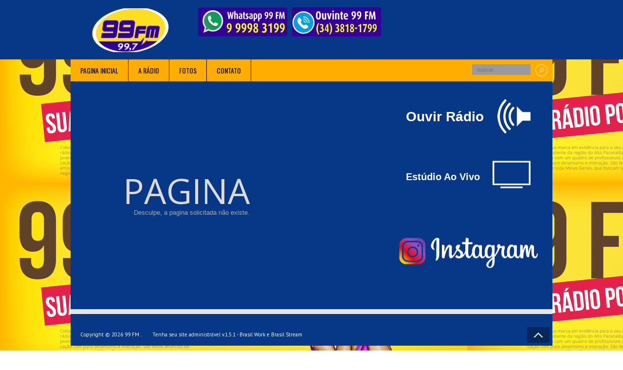

--- FILE ---
content_type: text/html; charset=ISO-8859-1
request_url: https://clubefm99.com.br/site/exibe_promocao.php?Nid=26
body_size: 3595
content:
                        <!doctype html>
<html lang="pt-br">
    <head>
        <meta charset="iso-8859-1">
        <meta http-equiv="X-UA-Compatible" content="IE=edge,chrome=1">
        <meta name="viewport" content="width=device-width, initial-scale=1, maximum-scale=1">

        <meta name="Title" content="99 FM " />
        <meta property="og:site_name" content="99 FM " />
        <meta property="og:image" content="" />
        <meta property="image" content="" />
        <meta property="og:title" content="99 FM " />
        <meta property="og:type" content="article" />
        <meta property="og:description" content="" />

        <title>Página não encontrada - 99 FM </title>

        <link rel="shortcut icon" href="images/favicon.ico" type="image/x-icon">
                    <meta name="description" content="Palavra do Fundador
A  99 FM nasceu com o propósito de levar entretenimento e muita informação ao povo de Patos de Minas e região. A 99, ao longo dos anos, soube conquistar o seu público e se tornou uma das maiores emissoras de rádio do interior mineiro. É, sem dúvida, uma rádio democrática.
Sinto-me honrado e muito feliz em poder dizer que em 1980 criamos, em parceria com o saudoso Patrício Filho, a primeira FM de Patos de Minas. Já em 24 de dezembro de 1981, a 99 deixa de ser um sonho e se torna uma realidade. Até a década de 80, a 99 FM alcançava apenas os limites do nosso município. Aos poucos, ela foi se expandindo e desbravando novas fronteiras. Hoje, além de atingir toda a região, ela é transmitida ao vivo pela internet.
Mas, falar de 99 FM é falar da realização de um sonho. É reviver momentos marcados pela emoção. Digo mais: a partir da instalação da 99 FM, os ouvintes passaram a ter uma programação apurada e bastante eclética.
Dedico este espaço para prestar minha homenagem aos funcionários da 99 FM e aos seus milhares de ouvintes. São vocês, meus caros amigos, os verdadeiros responsáveis pelo sucesso da emissora.
Obrigado a todos. Abraços do fundador e ouvinte da 99 FM,
Elmiro Nascimento.
" />
                <link href='https://fonts.googleapis.com/css?family=PT+Sans:400,700' rel='stylesheet' type='text/css'>
        <link href='https://fonts.googleapis.com/css?family=Open+Sans:400,700' rel='stylesheet' type='text/css'>
        <link href='https://fonts.googleapis.com/css?family=Oswald:400,700' rel='stylesheet' type='text/css'>
                <link rel="stylesheet" href="/css/foundation.css" type="text/css" media="screen">
        <link rel="stylesheet" href="/templates/padrao/css/style.css" type="text/css" media="screen">
        <link rel="stylesheet" href="/css/responsive.css" type="text/css" media="screen">
        <style>
            html {
                background: url('/images/bg_1175561691.png') repeat;                background-attachment: fixed;            }
            blockquote {
                border-left: 2px solid #073887;
                border-right: 2px solid #073887;
            }
            body > header {
                background: #073887;
                            }
            #top-menu {
                background: #073887;
            }
            .post-title {
                color: #073887;
            }
            #main-menu a:hover, #main-menu a.active {
                background: #073887;
            }
            #main-menu > ul > li > a {
                color: #000000;                     
            }
            .flex-caption a {
                color: #073887;
            }
            .cat-title {
                background: #073887 url(/images/cat-icon.png) no-repeat 5px center;
            }

            .post-image img:hover, .flex-video img:hover {
                border: 2px solid #073887;
            }
            .other-posts .post-title {
                color: #073887;
            }
            .pagenation li {
                background: #073887;
            }

            .copyright {
                background: #073887;
            }
            .tabs-widget .tab-links li.active a {
                background: #073887;
                border: 1px solid #073887;
            }
            .tabs-widget > div h3 a {
                color: #073887;
            }
            li.subscribe-widget input[type="submit"] {
                background: #073887;
            }
            li.widget_rss .rss-date {
                color: #073887;
            }
            .twitter-widget a {
                color: #073887 !important;
            }
            li.widget_tag_cloud .tagcloud a:hover {
                background: #073887;
            }
            .error-404 p b {
                color: #073887;
            }
            ol#comments .comment-reply a.comment-reply-link {
                background: #073887;
            }

            .contact-form input[type="submit"] {
                background: #073887;
            }
            .dropcap2 span.large-cap {
                color: #073887;
            }
            .top10 h3 {
                color: #073887;
            }
            a { color: #073887; text-decoration: none; line-height: inherit; }

            li.widget_ouvir_radio a {
                background: #073887;
                border: 2px solid #073887;
            }
            li.widget_ouvir_radio a:hover {
                -moz-box-shadow:    inset 0 0 5px #073887;
                -webkit-box-shadow: inset 0 0 5px #073887;
                box-shadow:         inset 0 0 5px #073887;
            }

            .container {
                background: #073887 none repeat scroll 0% 0%; 
            }
            .container header {
                background: #ffae00;
            }
                            @media only screen and (min-width: 680px) and (max-width: 990px) {
                    .flexslider, .flexslider .slides li, .flexslider .slides > li > a { height: 373px; }   
                } 
                    </style>
        <!--[if lt IE 9]>
                <script src="http://html5shiv.googlecode.com/svn/trunk/html5.js"></script>
        <![endif]-->
        <script type='text/javascript'>
            function votar(id_enquete) {
                var selectedVal = "";
                var selected = $(".enquete input[type='radio']:checked");
                if (selected.length > 0) {
                    selectedVal = selected.val();
                }
                if (selectedVal != '') {
                    if ($.cookie('enqute_' + id_enquete) != '1') {
                        $.get("/enquete/votar/voto:" + selectedVal + ";", function (data) {
                            $.cookie('enqute_' + id_enquete, '1', { 'expires': 27 });
                        });
                        $('.enquete .progress').removeClass('hide');
                        $('.enquete input').removeClass('hide');
                        $('#botao_votar').addClass('hide');
                        $('#resultado_parcial').removeClass('hide');
                    }
                }
            }
            function verifica_ja_votou(id_enquete) {
                if ($.cookie('enqute_' + id_enquete) == '1') {
                    $('.enquete .progress').removeClass('hide');
                    $('#botao_votar').addClass('hide');
                    $('.enquete input').addClass('hide');
                    $('#resultado_parcial').removeClass('hide');
                }
            }
            video_window_width = 615;
            video_window_height = 530;
            function aovivo() {
                var msgWindow = window.open('/ouvir/estudio', 'estudio', 'directories=no,toolbar=no,location=no,status=no,menubar=no,scrollbars=no,copyhistory=no,resizable=no,width=' + video_window_width + ',height=' + video_window_height + ',resizable=0');
                msgWindow.moveTo((screen.width - video_window_width) / 2, (screen.height - video_window_height) / 2 - 50);
                msgWindow.focus;
                window.parent.stop();
            }
                    </script>
    </head>
    <body>
        <header class="clearfix">

            <div class="inner-header clearfix">
                <div id="logo" class="left">
                    <h1><a href="/pagina-inicial"><img alt="99 FM " src="/images/logo_1175561691.png"></a></h1>
                </div>
                                                                                        <div class="ads-728x90 right">
                                                                    <img alt="" src="/upload/publicidade/2/contatos.png">
                                                                </div>
                                                                        </div>
        </header>

        <section class="container row clearfix">
            <header class="clearfix">
                <nav id="main-menu" class="left navigation">
                    <ul class="sf-menu no-bullet inline-list m0">
                        <li><a href="/pagina-inicial" class="">Pagina inicial</a></li>                                                    <li><a href="/a_radio" class="">A rádio</a>
                                    <ul class="sub-menu">
                                        <li><a href="/a_radio">Sobre nós</a></li>
                                        <li><a href="/a_radio/locutores">Locutores</a></li>
                                        <li><a href="/a_radio/programacao">Programação</a></li>
                                    </ul>
                                </li>                                                                <li><a href="/fotos" class="">Fotos</a></li>                                                                <li><a href="/contato" class="">Contato</a></li>                                                                                                                                                                            </ul>
                        </nav>

                        <div class="search-bar right clearfix">
                            <form action="/noticias" method="post">
                                <input name="buscar" type="text" placeholder="buscar..." value="">
                                <input name="submit" type="submit" value="">
                            </form>
                        </div>
                    </header>

                    <section class="inner-container clearfix">
                                                <section id="content" class="eight column row pull-left">                    
				<div class="page-container error-404">
					<p>Pagina <b>404</b><span>Desculpe, a pagina solicitada não existe.</span></p>
				</div>
                        </section>
<aside id="sidebar" class="four column pull-right">
    <ul class="no-bullet">
        <li class="widget widget_ouvir_radio clearfix">
            <div class="clearfix">
                <a href="javascript:" onclick="ouvir();">
                    Ouvir Rádio
                    <img src="/images/alto_falante.png">
                </a>
            </div>
        </li>
                            <li class="widget widget_ouvir_radio widget_aovivo clearfix">
                <div class="clearfix">
                    <a href="javascript:" onclick="aovivo();">
                        Estúdio Ao Vivo
                        <img src="/images/estudio-ao-vivo.png">
                    </a>
                </div>
            </li>
                                                                                        <li class="widget widget_ads_big clearfix">
                        <div class="clearfix">
                            <a href="http://www.instagram.com/99fmpatos/" target="_blank">                                <img alt="" src="/upload/publicidade/6/instagramt.png">
                                </a>                        </div>
                    </li>
                                                                                </ul>
</aside>
<footer class="row clearfix">

    <div class="copyright clearfix">Copyright © 2026 99 FM .  <a href="http://www.brasilwork.com.br/" target="_blank" style="margin-left: 20px;">Tenha seu site administrável v.1.5.1 - Brasil Work</a> e <a href="http://www.brasilstream.com.br/" target="_blank">Brasil Stream</a></div>

    <div id="back-to-top" class="right">
        <a href="#top">Voltar ao topo</a>
    </div>
</footer>
</section>

<script type="text/javascript" src="/js/jquery.min.js"></script>
<script type="text/javascript" src="/js/jquery.cookie.js"></script>
<script type="text/javascript" src="/js/jquery.superfish.js"></script>
<script type="text/javascript" src="/js/jquery.flexslider.min.js"></script>
<script type="text/javascript" src="/js/jquery.fancybox.js"></script>
<script type="text/javascript" src="/js/jcarousel.js"></script>
<script type="text/javascript" src="/js/jquery.masonry.min.js"></script>
<script type="text/javascript" src="/templates/padrao/js/script.js"></script>
<script type='text/javascript'>

    function ouvir() {
        var janela_width = 0;
        if (janela_width == 0 || janela_width < 590) {
            janela_width = 590;
        }
        var janela_height = 0;
        if (janela_height == 0 || janela_height < 440) {
            janela_height = 440;
        }
        var msgWindow = window.open('/ouvir', 'ouvir', 'directories=no,toolbar=no,location=no,status=no,menubar=no,scrollbars=no,copyhistory=no,resizable=no,width=' + janela_width + ',height=' + janela_height + ',resizable=0');
       msgWindow.moveTo((screen.width - janela_width) / 2, (screen.height - janela_height) / 2 - 50);
        msgWindow.focus;
        window.parent.stop();
    }
    $(document).ready(function ($) {
        });
</script>
</body>
</html>                    

--- FILE ---
content_type: text/css
request_url: https://clubefm99.com.br/templates/padrao/css/style.css
body_size: 8112
content:
                        /*-------------------------------------------------*/
/* =  General
/*-------------------------------------------------*/
html {
    -webkit-background-size: cover;
    -moz-background-size: cover;
    -o-background-size: cover;
    background-size: cover;
    overflow-x: hidden;
}

body {
    font-family: 'Arial';
    font-size: 16px;
    background: none;
}

input,
button,
select,
textarea {
    font-family: 'Open Sans';
}

a {
    text-decoration:none;
    transition: all 0.1s ease-in-out;
    -moz-transition: all 0.1s ease-in-out;
    -webkit-transition: all 0.1s ease-in-out;
    -o-transition: all 0.1s ease-in-out;
    outline: none;
}

blockquote {
    padding: 0px 16px;
    margin: 20px 0px;
    font-family: 'Times New Roman';
    color: #989898;
    line-height: 24px;
    font-size: 18px;
    font-style: italic;
}

.clearfix {
    *zoom: 1;
}

.clearfix:before,
.clearfix:after {
    display: table;
    line-height: 0;
    content: "";
}

.clearfix:after {
    clear: both;
}


.ads-728x90 {
    width: 728px;
    height: 90px;
    overflow: hidden;
}

.inline-list.m0 li {
    margin: 0;
}

.clear {
    clear: both;
}

.oh { overflow: hidden; }

.mb10 {margin-bottom: 10px !important; }
.mb25 {margin-bottom: 25px !important; }

.pull-left {
    float: left !important;
    margin-left: 0 !important;
}

.pull-right {
    float: right !important;
    margin-right: 0 !important;
}

.pull-center {
    margin: 0 !important;
}

/*-------------------------------------------------*/
/* =  Header
/*-------------------------------------------------*/
body > header {
    width: 100%;
}

body > header .inner-header {
    max-width: 990px;
    margin: auto;
    padding: 15px 0;
}

body > header .inner-header #logo img {
    max-width: 235px;
    max-height: 90px;
    margin-top: 0px;
    vertical-align: middle;
}

#top-menu {
    width: 100%;
}

#top-menu > ul {
    max-width: 990px;
    margin: auto;
}

#top-menu a {
    display: block;
    padding: 6px 16px;
    border-right: 1px solid rgba(0,0,0,0.1);
    color: #fff;
    font-size: 11px;
}

#top-menu li:first-child > a {
    border-left: 1px solid rgba(0,0,0,0.1);
}

#logo {
    padding: 2px 0 0 0;
}

/*-------------------------------------------------*/
/* =  Container
/*-------------------------------------------------*/
.container {
    max-width: 990px;
    background: #fff;
    margin-bottom: 50px;
}

.container header {

}

.container .inner-container {
    width: 960px;
    margin: 22.5px auto 0 auto;
}

.post-title {
    font-family: 'Arial';
    color: #fff;
    font-size: 20px;
    font-weight: bold;
    margin: 0 0 10px 0;
}

/* Main menu */
#main-menu select { display: none; }

#main-menu > ul {
    margin: 0;
}

#main-menu a {
    font-family: 'Oswald';
    font-size: 14px;
    text-transform: uppercase;
}

#main-menu > ul > li > a {
    display: block;
    padding: 12px 20px;
    border-right: 1px solid #000;
    line-height: normal;
}

#main-menu a:hover, #main-menu a.active {

}

/* DropDown Menu = Superfish */
.sf-menu {
    line-height: 1.0;
    overflow: visible !important;
}

.sf-menu ul {
    position: absolute;
    top: -999em;
    width: 200px; /* left offset of submenus need to match (see below) */
    margin: 0 !important;
}

.sf-menu ul li {
    width: 100%;
}

.sf-menu li:hover {
    visibility: inherit; /* fixes IE7 'sticky bug' */
}

.sf-menu li {
    float: left;
    position: relative;
}

.sf-menu a {
    display: block;
    position: relative;
}

.sf-menu li:hover ul,
.sf-menu li.sfHover ul {
    left: -1px;
    top: 45px; /* match top ul list item height */
    z-index: 99;
}

.sf-menu li:hover li ul,
.sf-menu li.sfHover li ul {
    top: -999em;
}

.sf-menu li li:hover ul,
.sf-menu li li.sfHover ul {
    left: 198px; /* match ul width */
    top: -1px;
    /*margin-left: 2px;*/
}

.sf-menu li li:hover li ul,
.sf-menu li li.sfHover li ul {
    top: -999em;
}

.sf-menu li li li:hover ul,
.sf-menu li li li.sfHover ul {
    left: 198; /* match ul width */
    top: -1px;
}

.sf-menu .sub-menu {
    overflow: visible !important;
    border: 1px solid #000;
}

.sf-menu .sub-menu li {
    background: #2e2e2e;
    padding-right: 0;
    list-style: none;
}

.sf-menu .sub-menu li {
    border-top: 1px solid #000;
}

.sf-menu .sub-menu > li:first-child {
    border-top: none;
}

.sf-menu .sub-menu a {
    color: #fff;
    padding: 8px;
    line-height: normal;
    text-transform: none !important;
}

.sf-menu li:hover, .sf-menu li.sfHover,
.sf-menu a:focus, .sf-menu a:hover, .sf-menu a:active {
    outline: 0;
    color: #fff;
}

/* Search Bar */
.search-bar {
    margin: 10px 10px 0 0;
}

.search-bar input[type="text"] {
    float: left;
    height: auto;
    line-height: normal;
    background: #9a9a9a;
    width: 120px;
    font-size: 11px;
    padding: 5px 10px;
    border: none;
    color: #2e2e2e;
    border-radius: 0;
    margin: 0 !important;
    box-shadow: none;
    outline: none;
}

.search-bar input[type="submit"] {
    float: right;
    background: url(/images/search-icon.png) no-repeat center center;
    border: none;
    width: 25px;
    height: 25px;
    margin-left: 10px;
}


/*-------------------------------------------------*/
/* =  Content
/*-------------------------------------------------*/
#content {
    margin-bottom: 40px;
}

#content p {
    font-size: 16px;

    
}

.cat-title {
    font-family: 'Oswald';
    font-size: 15px;
    text-transform: uppercase;
    line-height: normal;
    font-weight: normal;
    color: #fff;
    margin: 0px;
    padding: 9px 14px 8px 42px;
}

.cat-title a {
    color: #fff;
}

.post {
    margin-bottom: 20px;
}

.post-image img, .flex-video img {
    min-width: 100%;
    border: 2px solid #FFFFFF;
    height: 190px;
}
.post-image img:hover {

}
.post-container {
    margin: 10px 0 15px 0;
    height: 104px;
    overflow: hidden;
}

.post-container .post-title {
    font-family: 'Arial';
    font-size: 16px;
    font-weight: bold;
    line-height: 20px;
    margin: 0 0 8px 0;
    color: #000;
}

.post-container .post-content {
    color: #000;
    line-height: 18px;
    font-size: 16px;
}

.post-meta {
    font-family: 'Arial';
    font-size: 16px;
    line-height: 16px;
    font-style: italic;
    color: #fff;
    margin-bottom: 15px;
}

.post-meta a, span.date a {
    color: #999;
}

.post-meta .comments {
    background: url(/images/comments-icon.png) no-repeat left center;
    padding: 5px 0 5px 30px;
    margin-right: 10px;
}

.post-meta .author {
    background: url(/images/author-icon.png) no-repeat left center;
    padding: 5px 0 5px 20px;
    margin-right: 10px;
}

.post-meta .date, .date {
    background: url(/images/date-icon.png) no-repeat left center;
    padding: 5px 0 5px 20px;
}

.other-posts {

    border-top: 1px solid #eaeaea;
    padding-top: 15px;
}
.other-posts .date {
    font-size: 11px;
    padding: 0 0 0 20px;
    float: left;
}

.other-posts li {
    display: block;
    height: 50px;
    margin-bottom: 25px;
}

.other-posts li > a {
    float: left;
    margin-right: 10px;
    padding-top: 3px;
}

.other-posts .post-title {
    font-family: 'PT Sans';
    font-size: 13px;
    font-weight: bold;
    line-height: 16px;
    margin: 0 0 5px 0;
}

.ads-middle {
    border: 1px solid #dbdbdb;
    background: #f5f5f5;
    padding: 5px;
    text-align: center;
    max-height: 100px
}
.ads-middle img {
    max-height: 90px    
}

/*-------------------------------------------------*/
/* =  Carousel
/*-------------------------------------------------*/
.carousel-container {
    position: relative;
}

/* Navigation */
.carousel-navigation {
    position: absolute;
    right: 9px; 
    top: -32px; 
    z-index: 1;
}

.carousel-navigation a {
    width: 24px;
    height: 24px;
    cursor: pointer;
    background-color: rgba(0,0,0,0.2) !important;
}

.carousel-navigation .carousel-prev {
    float: left;
    margin-right: 1px;
    background: url(/images/carousel-prev.png) no-repeat center;
}

.carousel-navigation .carousel-next {
    float: right;
    background: url(/images/carousel-next.png) no-repeat center;
}


/*-------------------------------------------------*/
/* =  Pagenation
/*-------------------------------------------------*/
.pagenation {
    border-top: 1px solid #e4e4e4;
    padding: 20px 0 0 0; 
    margin: 10px 0 30px 0;
}

.pagenation li {
    float: left;
    margin-left: 4px;
    border-radius: 3px;
}

.pagenation li.active {
    background: #535353;
}

.pagenation li:first-child {
    margin-left: 0;
}

.pagenation li a {
    display: block;
    color: #fff;
    font-size: 12px;
    font-weight: bold;
    padding: 4px 11px;
}

.pagenation li:not(.active):hover {
    opacity: 0.90;
    -moz-opacity: 0.90;
    filter:alpha(opacity=90);
}

/*-------------------------------------------------*/
/* =  Footer
/*-------------------------------------------------*/
footer {
    clear: both;
    position: relative;
    margin: 0 -15px !important;
    padding: 0px 10px 0 10px;
    border-top: 10px solid #e6e6e6;
    color: #fff;
}

footer p {
    font-family: 'PT Sans';
    font-size: 13px;
    line-height: 16px;
}

footer .widget-title {
    font-family: 'Oswald';
    font-size: 15px;
    color: #fff;
    font-weight: normal;
    text-transform: uppercase;
    margin: 0 0 20px 0;
}

.copyright {
    clear: both;
    color: #fff;
    font-family: 'PT Sans';
    font-size: 11px;
    padding: 17px 20px;
    margin: 20px -10px 0 -10px;
}
.copyright a {
    color: #FFFFFF;
}

#back-to-top {
    position: absolute;
    bottom: 6px;
    right: 6px;
    z-index: 1;
}

#back-to-top a {
    display: block;
    text-indent: -9999px;
    width: 46px;
    height: 32px;
    background: rgba(0,0,0,0.3) url(/images/back-to-top.png) no-repeat center;
}

/*-------------------------------------------------*/
/* =  Sidebar = AIO Widgets
/*-------------------------------------------------*/
#sidebar { float: right; }

#sidebar p {
    font-style: normal;
    color: #2d2d2d;
    font-size: 13px;
}

#sidebar .widget-title {
    font-family: 'PT Sans';
    font-size: 14px;
    font-weight: bold;
    text-transform: uppercase;
    color: #2e2e2e;
    margin: 0 0 15px 0;
}

#sidebar > ul > li {
    margin: 0 0 30px 0;
}

#sidebar .widget {
    width: 300px;
}

/*-------------------------------------------------*/
/* =  Tabs Widget
/*-------------------------------------------------*/
.tabs-widget {
    width: 298px !important;
    padding: 0px !important;
    border-top: none;
}
.tabs-programacao {
    width: 610px !important;    
}
.tabs-programacao .tab-links li {
    width: 83px !important;
}

.tabs-widget .tab-links {
    margin: 0;
}

.tabs-widget .tab-links li {
    float: left;
    width: 97px;
    margin-left: 4px;
    margin-bottom: -1px;
    background: #fff;
}

.tabs-widget .tab-links li:first-child {
    margin-left: 0px;
    width: 96px;
}

.tabs-widget .tab-links li a {
    font-family: 'PT Sans';
    color: #5a5a5a;
    font-weight: bold;
    font-size: 11px;
    text-transform: uppercase;
    border: 1px solid #d8d8d8;
    background: #fff;
    border-bottom: none;
    padding: 10px 0px;
    text-align: center;
    display: block;
    transition: none;
    -moz-transition: none;
    -webkit-transition: none;
    -o-transition: none;
}

.tabs-widget .tab-links li.active a {
    color: #fff;
}

.tabs-widget > div {
    clear: both;
    display: none;
}

.tabs-widget > div > ul {
    margin: 0;
}

.tabs-widget #popular-tab {
    display: block;
}

.tabs-widget .author-comment {
    color: #7f7f7f;
    font-size: 11px;
    line-height: 14px;
    max-height: 42px;
    overflow: hidden;
    display: block;
}

.tabs-widget .post-date {
    background: url(/images/date-icon.png) no-repeat 75px center;
    padding-left: 96px;
    font-size: 11px;
    height: 22px;
    line-height: 24px;
}

.tabs-widget > div li {
    overflow: hidden;
    padding: 5px;
    border: 1px solid #d8d8d8;
    border-top: none;
    background: #fff;
}

.tabs-widget > div li:first-child {
    border-top: 1px solid #d8d8d8;
}

.tabs-widget > div li > a {
    display: block;
}

.tabs-widget img {
    float: left;
    width: 60px;
    height: 60px;
    margin-right: 14px;
}

.tabs-widget > div h3 {
    font-family: 'PT Sans';
    margin: 0 0 4px 0px;
    line-height: 17px;
    max-height: 34px;
    overflow: hidden;
}

.tabs-widget > div h3 a {
    display: block;
    font-size: 13px;
}

.tabs-widget > div h3 a:hover {
    opacity: 0.8;
}

.tabs-widget > div#comments-tab h3 {
    max-height: 15px;
}

footer .tabs-widget p, footer .tabs-widget .post-date {
    color: #2d2d2d;
}

/*-------------------------------------------------*/
/* =  Subsribe Widget
/*-------------------------------------------------*/
li.subscribe-widget form {
    height: 30px;
    margin: 0;
    overflow: hidden;
}

li.subscribe-widget input[type="text"] {
    float: left;
    border: 1px solid #d8d8d8;
    padding: 0 0 0 10px;
    font-size: 11px;
    color: #6a6a6a;
    width: 100%;
    height: 30px;
    margin: 0;
    line-height: 30px;
    border-radius: 0;
    box-shadow: none;
    box-sizing: border-box;
    -moz-box-sizing: border-box;
    -webkit-box-sizing: border-box;
    outline: none;
}

li.subscribe-widget input[type="submit"] {
    float: right;
    font-weight: bold;
    font-size: 12px;
    color: #fff;
    height: 30px;
    width: 80px;
    text-align: center;
    line-height: 30px;
    border: none;
    position: relative;
    top: -30px;
}

/*-------------------------------------------------*/
/* =  Ads Small Widget
/*-------------------------------------------------*/
#sidebar li.widget_ads_small {
    margin-bottom: 18px !important;
}

li.widget_ads_small > ul {
    margin-left: 0;
}

li.widget_ads_small li {
    float: left;
    width: 142px;
    height: 142px;
    margin: 0 11px 11px 0;
    margin: 0 8px 8px 0&#65533;/;
    overflow: hidden;
}

li.widget_ads_small li img {
    width: 142px;
    height: 142px;
}

li.widget_ads_small li:nth-child(2n) {
    margin-right: 0px;
}

/*-------------------------------------------------*/
/* =  Box Ouvir Rádio
/*-------------------------------------------------*/
li.widget_ouvir_radio a {
    display: block;
    width: 100%;
    height: 96px;
    line-height: 96px;
    font-size: 28px;
    font-weight: bold;
    padding-left: 20px;
    color: #FFFFFF;
}
li.widget_aovivo a {
    font-size: 20px;
    height: 90px !important;
    line-height: 90px;
}

li.widget_ouvir_radio > div img {
    margin-top: 12px;
    float: right;
    margin-right: 20px;
}

/*-------------------------------------------------*/
/* =  Ads Big Widget
/*-------------------------------------------------*/
li.widget_ads_big > div {
    width: 100%;
}

li.widget_ads_big > div img {
    min-width: 100%;
}

/*-------------------------------------------------*/
/* =   Box Widget
/*-------------------------------------------------*/
li.widget_facebook_box iframe {
    background: #fff;
    border: none;
    overflow: hidden;
    width: 97%;
    height: 258px;
}

/*-------------------------------------------------*/
/* =  Google+ Box Widget
/*-------------------------------------------------*/
li.widget_google_plus > div {
    width: 100%;
}

/*-------------------------------------------------*/
/* =  Video Widget
/*-------------------------------------------------*/
li.widget_video iframe {
    width: 100%;
}

/*-------------------------------------------------*/
/* =  Archive Widget, Categories Widget & Pages Widget
/*-------------------------------------------------*/
li.widget_archive > ul,
li.widget_categories > ul,
li.widget_pages > ul,
li.widget_recent_entries > ul,
li.widget_recent_comments > ul {
    margin-left: 0;
}

li.widget_archive li,
li.widget_categories li,
li.widget_pages li,
li.widget_recent_entries li,
li.widget_recent_comments li {
    display: block;
    color: #b5b5b5;
    font-style: italic;
    font-weight: bold;
    font-size: 11px;
    margin-bottom: 10px;
}

li.widget_recent_comments li {
    font-style: normal;
    margin-bottom: 10px;
}

li.widget_archive li:last-child,
li.widget_categories li:last-child,
li.widget_pages li:last-child,
li.widget_recent_entries li:last-child,
li.widget_recent_comments li:last-child {
    margin-bottom: 0px;
}

li.widget_archive li a,
li.widget_categories li a,
li.widget_pages li a,
li.widget_recent_entries li a,
li.widget_recent_comments li a {
    color: #000;
    font-size: 12px;
    font-style: normal;
    font-weight: normal;
}

li.widget_recent_comments li a {
    line-height: 20px;
}

li.widget_recent_comments li a.url {
    font-weight: bold;
}

li.widget_categories ul.children {
    margin: 15px 0 0 20px;
    /*display: none;*/
}

footer li.widget_archive li a,
footer li.widget_pages li a,
footer li.widget_categories li a,
footer li.widget_recent_entries li a,
footer li.widget_recent_comments li a {
    color: #fff;
}

footer li.widget_archive li,
footer li.widget_pages li,
footer li.widget_categories li,
footer li.widget_recent_entries li,
footer li.widget_recent_comments li {
    color: #909191;
}

/* =  RSS Widget
/*-------------------------------------------------*/
li.widget_rss .widget-title > a:first-child {
    display: none;
}

li.widget_rss li {
    margin-bottom: 15px;
}

li.widget_rss .rsswidget {
    display: block;
    color: #000;
    font-size: 12px;
    font-style: normal;
    font-weight: bold;
    line-height: 18px;
    margin-bottom: 5px;
}

li.widget_rss .rss-date {
    display: block;
    font-size: 11px;
    padding: 3px 0 8px 0;
}

li.widget_rss .rssSummary {
    line-height: 20px;
    color: #2d2d2d;
}

/*-------------------------------------------------*/
/* =  Flicker Widget
/*-------------------------------------------------*/
#sidebar .flickr-widget a:hover img {
    border-color: #ccc;
}

#sidebar .flickr-widget img {
    border: 6px solid #bbb;
}

.flickr-widget a:hover img {
    border-color: #2d2d2d;
}

.flickr-widget img {
    border: 6px solid #3d3d3d;
}

/*-------------------------------------------------*/
/* =  Search Widget
/*-------------------------------------------------*/
li.widget_search form {
    height: 30px;
    margin: 0;
    overflow: hidden;
}

li.widget_search input[type="text"] {
    float: left;
    width: 100%;
    height: 28px;
    margin: 0;
    line-height: 28px;
    padding-left: 10px;
    border: 0px;
    border-radius: 0;
    box-shadow: none;
    outline: none;
    font-size: 11px;
    color: #bfbfbf;
    border: 1px solid #d8d8d8;
    box-sizing: border-box;
    -moz-box-sizing: border-box;
    -webkit-box-sizing: border-box;
}

li.widget_search input[type="submit"] {
    float: right;
    border: 1px solid #d8d8d8;
    width: 31px;
    height: 28px;
    background: #fff url(/images/search-icon-1.png) no-repeat center center;
    cursor: pointer;
    position: relative;
    top: -28px;
}

/*-------------------------------------------------*/
/* =  Twitter Widget
/*-------------------------------------------------*/
.twitter-widget {
    margin-top: -4px;
}

.twitter-widget ul {
    margin-left: 0px;
}

.twitter-widget li {
    display: block;
    margin-top: 20px;
    padding-left: 30px;
    background: url(/images/twitter-icon.png) no-repeat left 7px;
}

#sidebar .twitter-widget li {
    display: block;
    margin-top: 20px;
    padding-left: 0;
}

.twitter-widget li:first-child {
    margin-top: 0px;
}

.twitter-widget p {
    color: #fff;
}

#sidebar .twitter-widget p {
    color: #6d6d6d;
}

.twitter-widget a {

}

#sidebar .twitter-widget a {
    color: #000;
}

/*-------------------------------------------------*/
/* =  Text Widget
/*-------------------------------------------------*/
.textwidget p {
    color: #6d6d6d;
    font-size: 13px;
    line-height: 20px;
    margin-top: -5px;
}

footer .textwidget p {
    color: #fff;
    line-height: 22px;
}

.textwidget img {
    float: left;
    margin: 5px 15px 10px 0;
}

/*-------------------------------------------------*/
/* =  Tag Cloud Widget
/*-------------------------------------------------*/
li.widget_tag_cloud .tagcloud a {
    float: left;
    color: #fff;
    font-size: 11px !important;
    padding: 5px 7px;
    background: #666;
    margin: 0 6px 6px 0;

    transition: background 0.2s linear;
    -moz-transition: background 0.2s linear;
    -webkit-transition: background 0.2s linear;
    -o-transition: background 0.2s linear;
}

li.widget_tag_cloud .tagcloud a:hover {

}

/*-------------------------------------------------*/
/* =  Social Media Widget
/*-------------------------------------------------*/
li.widget_social_media > ul {
    margin-left: 0;
}

li.widget_social_media > ul > li {
    float: left;
    width: 143px;
    height: 84px;
    margin: 0 9px 9px 0;
    margin: 0 7px 7px 0&#65533;/;
}

li.widget_social_media > ul > li:nth-child(2n) {
    margin-right: 0;
}

li.widget_social_media > ul > li:nth-last-child(-n+2) {
    margin-bottom: 0px;
}

li.widget_social_media div.btn {
    position: relative;
    top: 54px;
    left: 13px;
}

li.widget_social_media li.twitter {
    background: url(/images/twitter.png) no-repeat;
}

li.widget_social_media li.google_plus {
    background: url(/images/google_plus.png) no-repeat;
}

li.widget_social_media li.facebook {
    background: url(/images/facebook.png) no-repeat;
}

li.widget_social_media li.pinterest {
    background: url(/images/pinterest.png) no-repeat;
}

/*-------------------------------------------------*/
/* =  Video Page
/*-------------------------------------------------*/
.video-container {
    width: 100%;
    margin-bottom: 40px;
}

.video-container li {
    float: left;
    width: 193px;
    max-height: 202px;
    margin: 0 20px 10px 0;
    margin: 0 13px 10px 0&#65533;/;
    overflow: hidden;
}

.video-container li:nth-child(3n) {
    margin-right: 0px;
}

.video-container li img {
    width: 179px;
    height: 138px;
    position: relative;
    border: 7px solid #eee;
}

.video-container li > a {
    display: block;
    position: relative;
}

.video-container li > a:hover:after {
    content: '';
    position: absolute;
    left: 0;
    top: 0;
    right: 0;
    bottom: 0;
    background: url(/images/video-image-hover.png) no-repeat center center;
}

.video-container li > a:hover {
    opacity: 0.80;
    -moz-opacity: 0.80;
    filter:alpha(opacity=80);
}

.video-container .post-title {
    font-size: 14px;
    line-height: 20px;
    margin: 5px 0 0 0;
}

/*-------------------------------------------------*/
/* =  Error Page
/*-------------------------------------------------*/
.error-404 p {
    font-family: 'Open Sans';
    font-size: 72px !important;
    text-transform: uppercase;
    color: #dbdbdb;
    line-height: normal;
    margin: 120px 0;
    text-align: center;
}

.error-404 p b {
    font-size: 102px;
    font-weight: normal;
}

.error-404 p span {
    display: block;
    font-family: arial;
    font-size: 13px;
    text-transform: none;
    color: #acacac;
    text-align: left;
    padding-left: 102px;
    margin-top: -20px;
}

/*-------------------------------------------------*/
/* =  Page & Singlepost
/*-------------------------------------------------*/
.featured-img {
    display: block;
    margin-bottom: 17px;
}

.featured-img img {
    width: 100%;
}

.singlepost p {
    line-height: 25px;
}

.line {
    clear: both;
    float: left;
    border-top: 1px solid #e4e4e4;
    width: 100%;
    height: 0px;
    margin: 10px 0 20px 0;
}

/*-------------------------------------------------*/
/* =  Video Page
/*-------------------------------------------------*/
.video .post-container {
    height: auto;
}

.video .post .post-title a {
    color: #535353;
}

.video .post:nth-child(4n+1) {
    clear: both;
}

.video .post-image a {
    display: block;
    position: relative;
}

.video .post-image a:hover:after {
    content: '';
    position: absolute;
    left: 0;
    top: 0;
    right: 0;
    bottom: 0;
    background: url(/images/video-image.png) no-repeat center center;
}

.video .post-image a:hover {
    opacity: 0.80;
    -moz-opacity: 0.80;
    filter:alpha(opacity=80);
}

/*-------------------------------------------------*/
/* =  Social Media
/*-------------------------------------------------*/
.singlepost .post-meta {
    float: left;
    margin-right: 25px;
}

.social-media {
    float: left;
    margin-top: -2px;
}

.social-media ul {
    margin: 0 !important;
}

.social-media li {
    list-style: none !important;
    float: left;
    margin-right: 12px;
}

.social-media li.twitter {
    width: 80px;
}

.social-media li:last-child {
    margin-right: 0;
}

/*-------------------------------------------------*/
/* =  Comments
/*-------------------------------------------------*/
ol#comments,
ol#comments ul,
ol#comments li {
    list-style: none !important;
}

ol#comments li {
    margin-bottom: 20px;
}

ol#comments p {
    margin-bottom: 10px !important;
    line-height: 17px;
}

ol#comments a {
    color: #424344;
}

ol#comments a:hover {
    color: #777;
}

ol#comments .comment-text a {
    color: #509ABD;
}

ol#comments .comment-text a:hover {
    color: #316D89;
}

ol#comments .author-avatar {
    float: left;
    width: 51px;
    height: 51px;
    margin-right: 15px;
}

ol#comments .author-avatar img {
    width: 51px;
    height: 51px;
    position: relative;
    z-index: 2;
}

ol#comments .comment-author {
    color: #454545;
    font-size: 14px;
    margin-bottom: -2px;
}

ol#comments .comment-date {
    font-size: 10px;
    color: #9c9c9c;
    margin-bottom: 3px;
}

ol#comments .comment-text {
    color: #828282;
    font-size: 13px;
    line-height: 20px;
    margin-left: 67px;
    position: relative;
}

ol#comments .comment-reply {
    margin-left: 67px;
}

ol#comments .comment-reply a.comment-reply-link {
    font-size: 11px;
    color: #fff !important;
    padding: 5px 10px;
    -moz-border-radius: 5px;
    -webkit-border-radius: 5px;
    border-radius: 5px;

    transition: background 0.2s linear;
    -moz-transition: background 0.2s linear;
    -webkit-transition: background 0.2s linear;
    -o-transition: background 0.2s linear;
}

ol#comments .comment-reply a.comment-reply-link:hover {
    background: #4b4b4b;
}

/* -- Comment Tree -- */
ol#comments ul.children {
    margin-left: 24px;
    padding-left: 43px;
    position: relative;
    border-left: 1px dotted transparent;
    margin-top: 20px;
}

ol#comments ul.children.border {
    border-left: 1px dotted transparent;
}

ol#comments ul.children:not(.border) li:first-child .author-avatar:after {
    content: '';
    border-left: 1px dotted #a8a8a8;
    position: absolute;
    left: -44px;
    top: 0px;
    height: 29px;
}

ol#comments ul.children .author-avatar:before {
    content: '';
    position: absolute;
    left: -43px;
    margin-top: 28px;
    height: 35px;
    width: 27px;
    border-top: 1px dotted #a8a8a8;
}

ol#comments ul.children li {
    position: relative;
}

ol#comments li.depth-1 > .comment-text:before,
ol#comments li.depth-2 > .comment-text:before,
ol#comments li.depth-3 > .comment-text:before,
ol#comments li.depth-4 > .comment-text:before {
    content: '';
    position: absolute;
    left: -43px;
    margin-top: 48px;
    height: 100%;
    border-left: 1px dotted #a8a8a8;
}

ol#comments span.border-left {
    position: absolute;
    top: 0px;
    left: -1px;
    /*height: 90%;*/
    border-left: 1px dotted #a8a8a8;
    width: 0px;
}

ol#comments li.last-child > .comment-text:before {
    content: '';
    border-color: transparent !important;
}

/*-------------------------------------------------*/
/* =  Contact Page
/*-------------------------------------------------*/
.contact-form input[type="text"].error,
.contact-form textarea.error {
    color: #d84c4c;
}

.contact-form input[type="text"],
.contact-form textarea {
    border-radius: 0;
    box-shadow: none;
    outline: none;
    width: 300px;
    font-family: 'PT Sans';
    color: #878787;
    font-size: 11px;
    padding: 6px 10px;
    border: 1px solid #d8d8d8;
    margin-bottom: 12px;
}

.contact-form input[type="text"] {
    margin-right: 5px;
}

.contact-form.comment input[type="text"]{
    width: 195px !important;
}

.pull-center .contact-form.comment input[type="text"]{
    width: 301px !important;
    margin-left: 16px ;
}

.pull-center .contact-form input[type="text"]{
    width: 460!important;
}

.contact-form input[type="text"]:first-child {
    margin-left: 0 !important;
}

.contact-form textarea {
    height: 120px;
    min-height: 120px;
}

.contact-form input[type="submit"] {
    float: right;
    font-weight: bold;
    font-size: 12px;
    color: #fff;
    border: none;
    padding: 8px 25px;
    cursor: pointer;
}

input[type="submit"] {
    transition: opacity 0.2s linear;
    -moz-transition: opacity 0.2s linear;
    -webkit-transition: opacity 0.2s linear;
    -o-transition: opacity 0.2s linear;
}

input[type="submit"]:hover {
    opacity: 0.85;
    -moz-opacity: 0.85;
    filter:alpha(opacity=85);
}

.message {
    clear: both;
    float: left;
    max-width: 300px;
    height: 40px;
    line-height: 42px;
    overflow: hidden;
    font-size: 13px;
}

.message.error {
    color: #d84c4c;
}

.message.success { 
    color: #619d21;
}

#map {
    margin: 15px 0 25px 0;
}

/*-------------------------------------------------*/
/* =  Shortcodes
/*-------------------------------------------------*/
/* -- Dropcap -- */
.dropcap1 > h6,
.dropcap2 > h6 {
    color: #505050 !important;
    font-size: 16px !important;
    display: block;
    margin-bottom: 10px;
    font-weight: normal !important;
}

.dropcap1 span.large-cap {
    float: left;
    width: 44px;
    height: 44px;
    line-height: 44px;
    color: #fff;
    text-align: center;
    text-transform: uppercase;
    font-size: 16px;
    font-weight: bold;
    margin: 0px 10px 5px 0px;
    background: url(/images/dropcap-bg.png) no-repeat;
}

.dropcap2 span.large-cap {
    float: left;
    width: 44px;
    height: 38px;
    line-height: 38px;
    text-align: center;
    font-size: 34px;
    font-weight: bold;
    text-transform: uppercase;
    margin: 0px 10px 2px 0px;
}

/* -- Buttons -- */
.button-red,
.button-yellow,
.button-green,
.button-blue,
.button-gray,
.button-black,
.button-violet,
.button-oqean,
.button-dark-violet,
.button-gold,
.button-light-green,
.button-brown {
    display: inline-block;
    padding: 10px 27px;
    color: #fff;
    font-size: 13px;
    margin: 0px 4px 8px 0px;
    border: none;
    cursor: pointer;

    transition: all 0.2s linear;
    -moz-transition: all 0.2s linear;
    -webkit-transition: all 0.2s linear;
    -o-transition: all 0.2s linear;
}

.button-red:hover,
.button-yellow:hover,
.button-green:hover,
.button-blue:hover,
.button-gray:hover,
.button-black:hover,
.button-violet:hover,
.button-oqean:hover,
.button-dark-violet:hover,
.button-gold:hover,
.button-light-green:hover,
.button-brown:hover {
    color: #eee;
    opacity: 0.90;
    -moz-opacity: 0.90;
    filter:alpha(opacity=90);
}

.button-red {
    background: #b71111; /* Old browsers */
    background: -moz-linear-gradient(top,  #b71111 0%, #a50000 100%); /* FF3.6+ */
    background: -webkit-gradient(linear, left top, left bottom, color-stop(0%,#b71111), color-stop(100%,#a50000)); /* Chrome,Safari4+ */
    background: -webkit-linear-gradient(top,  #b71111 0%,#a50000 100%); /* Chrome10+,Safari5.1+ */
    background: -o-linear-gradient(top,  #b71111 0%,#a50000 100%); /* Opera 11.10+ */
    background: -ms-linear-gradient(top,  #b71111 0%,#a50000 100%); /* IE10+ */
    background: linear-gradient(top,  #b71111 0%,#a50000 100%); /* W3C */
    filter: progid:DXImageTransform.Microsoft.gradient( startColorstr='#b71111', endColorstr='#a50000',GradientType=0 ); /* IE6-9 */
}

.button-yellow {
    background: #e4ad12; /* Old browsers */
    background: -moz-linear-gradient(top,  #e4ad12 0%, #d39c01 100%); /* FF3.6+ */
    background: -webkit-gradient(linear, left top, left bottom, color-stop(0%,#e4ad12), color-stop(100%,#d39c01)); /* Chrome,Safari4+ */
    background: -webkit-linear-gradient(top,  #e4ad12 0%,#d39c01 100%); /* Chrome10+,Safari5.1+ */
    background: -o-linear-gradient(top,  #e4ad12 0%,#d39c01 100%); /* Opera 11.10+ */
    background: -ms-linear-gradient(top,  #e4ad12 0%,#d39c01 100%); /* IE10+ */
    background: linear-gradient(top,  #e4ad12 0%,#d39c01 100%); /* W3C */
    filter: progid:DXImageTransform.Microsoft.gradient( startColorstr='#e4ad12', endColorstr='#d39c01',GradientType=0 ); /* IE6-9 */
}

.button-green {
    background: #517d26; /* Old browsers */
    background: -moz-linear-gradient(top,  #517d26 0%, #3f6b12 100%); /* FF3.6+ */
    background: -webkit-gradient(linear, left top, left bottom, color-stop(0%,#517d26), color-stop(100%,#3f6b12)); /* Chrome,Safari4+ */
    background: -webkit-linear-gradient(top,  #517d26 0%,#3f6b12 100%); /* Chrome10+,Safari5.1+ */
    background: -o-linear-gradient(top,  #517d26 0%,#3f6b12 100%); /* Opera 11.10+ */
    background: -ms-linear-gradient(top,  #517d26 0%,#3f6b12 100%); /* IE10+ */
    background: linear-gradient(top,  #517d26 0%,#3f6b12 100%); /* W3C */
    filter: progid:DXImageTransform.Microsoft.gradient( startColorstr='#517d26', endColorstr='#3f6b12',GradientType=0 ); /* IE6-9 */
}

.button-blue {
    background: #198bc7; /* Old browsers */
    background: -moz-linear-gradient(top,  #198bc7 0%, #0579b6 100%); /* FF3.6+ */
    background: -webkit-gradient(linear, left top, left bottom, color-stop(0%,#198bc7), color-stop(100%,#0579b6)); /* Chrome,Safari4+ */
    background: -webkit-linear-gradient(top,  #198bc7 0%,#0579b6 100%); /* Chrome10+,Safari5.1+ */
    background: -o-linear-gradient(top,  #198bc7 0%,#0579b6 100%); /* Opera 11.10+ */
    background: -ms-linear-gradient(top,  #198bc7 0%,#0579b6 100%); /* IE10+ */
    background: linear-gradient(top,  #198bc7 0%,#0579b6 100%); /* W3C */
    filter: progid:DXImageTransform.Microsoft.gradient( startColorstr='#198bc7', endColorstr='#0579b6',GradientType=0 ); /* IE6-9 */
}

.button-gray {
    background: #969696; /* Old browsers */
    background: -moz-linear-gradient(top,  #969696 0%, #838383 100%); /* FF3.6+ */
    background: -webkit-gradient(linear, left top, left bottom, color-stop(0%,#969696), color-stop(100%,#838383)); /* Chrome,Safari4+ */
    background: -webkit-linear-gradient(top,  #969696 0%,#838383 100%); /* Chrome10+,Safari5.1+ */
    background: -o-linear-gradient(top,  #969696 0%,#838383 100%); /* Opera 11.10+ */
    background: -ms-linear-gradient(top,  #969696 0%,#838383 100%); /* IE10+ */
    background: linear-gradient(top,  #969696 0%,#838383 100%); /* W3C */
    filter: progid:DXImageTransform.Microsoft.gradient( startColorstr='#969696', endColorstr='#838383',GradientType=0 ); /* IE6-9 */
}

.button-black {
    background: #474747; /* Old browsers */
    background: -moz-linear-gradient(top,  #474747 0%, #363636 100%); /* FF3.6+ */
    background: -webkit-gradient(linear, left top, left bottom, color-stop(0%,#474747), color-stop(100%,#363636)); /* Chrome,Safari4+ */
    background: -webkit-linear-gradient(top,  #474747 0%,#363636 100%); /* Chrome10+,Safari5.1+ */
    background: -o-linear-gradient(top,  #474747 0%,#363636 100%); /* Opera 11.10+ */
    background: -ms-linear-gradient(top,  #474747 0%,#363636 100%); /* IE10+ */
    background: linear-gradient(top,  #474747 0%,#363636 100%); /* W3C */
    filter: progid:DXImageTransform.Microsoft.gradient( startColorstr='#474747', endColorstr='#363636',GradientType=0 ); /* IE6-9 */

}

.button-violet {
    background: #a751ac; /* Old browsers */
    background: -moz-linear-gradient(top,  #a751ac 0%, #95409b 100%); /* FF3.6+ */
    background: -webkit-gradient(linear, left top, left bottom, color-stop(0%,#a751ac), color-stop(100%,#95409b)); /* Chrome,Safari4+ */
    background: -webkit-linear-gradient(top,  #a751ac 0%,#95409b 100%); /* Chrome10+,Safari5.1+ */
    background: -o-linear-gradient(top,  #a751ac 0%,#95409b 100%); /* Opera 11.10+ */
    background: -ms-linear-gradient(top,  #a751ac 0%,#95409b 100%); /* IE10+ */
    background: linear-gradient(top,  #a751ac 0%,#95409b 100%); /* W3C */
    filter: progid:DXImageTransform.Microsoft.gradient( startColorstr='#a751ac', endColorstr='#95409b',GradientType=0 ); /* IE6-9 */

}

.button-oqean {
    background: #578faa; /* Old browsers */
    background: -moz-linear-gradient(top,  #578faa 0%, #457e99 100%); /* FF3.6+ */
    background: -webkit-gradient(linear, left top, left bottom, color-stop(0%,#578faa), color-stop(100%,#457e99)); /* Chrome,Safari4+ */
    background: -webkit-linear-gradient(top,  #578faa 0%,#457e99 100%); /* Chrome10+,Safari5.1+ */
    background: -o-linear-gradient(top,  #578faa 0%,#457e99 100%); /* Opera 11.10+ */
    background: -ms-linear-gradient(top,  #578faa 0%,#457e99 100%); /* IE10+ */
    background: linear-gradient(top,  #578faa 0%,#457e99 100%); /* W3C */
    filter: progid:DXImageTransform.Microsoft.gradient( startColorstr='#578faa', endColorstr='#457e99',GradientType=0 ); /* IE6-9 */

}

.button-dark-violet {
    background: #5c57a7; /* Old browsers */
    background: -moz-linear-gradient(top,  #5c57a7 1%, #4c4595 100%); /* FF3.6+ */
    background: -webkit-gradient(linear, left top, left bottom, color-stop(1%,#5c57a7), color-stop(100%,#4c4595)); /* Chrome,Safari4+ */
    background: -webkit-linear-gradient(top,  #5c57a7 1%,#4c4595 100%); /* Chrome10+,Safari5.1+ */
    background: -o-linear-gradient(top,  #5c57a7 1%,#4c4595 100%); /* Opera 11.10+ */
    background: -ms-linear-gradient(top,  #5c57a7 1%,#4c4595 100%); /* IE10+ */
    background: linear-gradient(top,  #5c57a7 1%,#4c4595 100%); /* W3C */
    filter: progid:DXImageTransform.Microsoft.gradient( startColorstr='#5c57a7', endColorstr='#4c4595',GradientType=0 ); /* IE6-9 */
}

.button-gold {
    background: #beb41e; /* Old browsers */
    background: -moz-linear-gradient(top,  #beb41e 0%, #ada30d 100%); /* FF3.6+ */
    background: -webkit-gradient(linear, left top, left bottom, color-stop(0%,#beb41e), color-stop(100%,#ada30d)); /* Chrome,Safari4+ */
    background: -webkit-linear-gradient(top,  #beb41e 0%,#ada30d 100%); /* Chrome10+,Safari5.1+ */
    background: -o-linear-gradient(top,  #beb41e 0%,#ada30d 100%); /* Opera 11.10+ */
    background: -ms-linear-gradient(top,  #beb41e 0%,#ada30d 100%); /* IE10+ */
    background: linear-gradient(top,  #beb41e 0%,#ada30d 100%); /* W3C */
    filter: progid:DXImageTransform.Microsoft.gradient( startColorstr='#beb41e', endColorstr='#ada30d',GradientType=0 ); /* IE6-9 */
}

.button-light-green {
    background: #3ebd28; /* Old browsers */
    background: -moz-linear-gradient(top,  #3ebd28 0%, #2bab16 100%); /* FF3.6+ */
    background: -webkit-gradient(linear, left top, left bottom, color-stop(0%,#3ebd28), color-stop(100%,#2bab16)); /* Chrome,Safari4+ */
    background: -webkit-linear-gradient(top,  #3ebd28 0%,#2bab16 100%); /* Chrome10+,Safari5.1+ */
    background: -o-linear-gradient(top,  #3ebd28 0%,#2bab16 100%); /* Opera 11.10+ */
    background: -ms-linear-gradient(top,  #3ebd28 0%,#2bab16 100%); /* IE10+ */
    background: linear-gradient(top,  #3ebd28 0%,#2bab16 100%); /* W3C */
    filter: progid:DXImageTransform.Microsoft.gradient( startColorstr='#3ebd28', endColorstr='#2bab16',GradientType=0 ); /* IE6-9 */
}

.button-brown {
    background: #9c5b55; /* Old browsers */
    background: -moz-linear-gradient(top,  #9c5b55 0%, #8b4b42 100%); /* FF3.6+ */
    background: -webkit-gradient(linear, left top, left bottom, color-stop(0%,#9c5b55), color-stop(100%,#8b4b42)); /* Chrome,Safari4+ */
    background: -webkit-linear-gradient(top,  #9c5b55 0%,#8b4b42 100%); /* Chrome10+,Safari5.1+ */
    background: -o-linear-gradient(top,  #9c5b55 0%,#8b4b42 100%); /* Opera 11.10+ */
    background: -ms-linear-gradient(top,  #9c5b55 0%,#8b4b42 100%); /* IE10+ */
    background: linear-gradient(top,  #9c5b55 0%,#8b4b42 100%); /* W3C */
    filter: progid:DXImageTransform.Microsoft.gradient( startColorstr='#9c5b55', endColorstr='#8b4b42',GradientType=0 ); /* IE6-9 */
}

.bullet-list,
.link-list,
.map-list,
.arrow-list {
    float: left;
    overflow: hidden;
    width: 289px;
    margin-right: 20px;
    margin-bottom: 20px;
}

.bullet-list li,
.link-list li,
.map-list li,
.arrow-list li {
    color: #4d4d4d;
    padding-left: 25px;
    display: block;
    min-height: 24px;
    line-height: 24px;
}

.bullet-list li {
    background: url(/images/bullet-style.png) no-repeat left center;
}

.link-list li {
    background: url(/images/link-style.png) no-repeat left center;
}

.map-list li {
    background: url(/images/map-style.png) no-repeat left center;
}

.arrow-list li {
    background: url(/images/arrow-style.png) no-repeat left center;
}

/*-------------------------------------------------*/
/* =  FancyBox - v2.0.6
/*-------------------------------------------------*/
.fancybox-tmp iframe, .fancybox-tmp object {
    vertical-align: top;
    padding: 0;
    margin: 0;
}

.fancybox-wrap {
    position: absolute;
    top: 0;
    left: 0;
    z-index: 8020;
    overflow: visible !important;
}

.fancybox-skin {
    position: relative;
    padding: 0;
    margin: 0;
    background: #f9f9f9;
    color: #444;
    text-shadow: none;
    -webkit-border-radius: 4px;
    -moz-border-radius: 4px;
    border-radius: 4px;
}

.fancybox-opened {
    z-index: 8030;
}

.fancybox-opened .fancybox-skin {
    -webkit-box-shadow: 0 10px 25px rgba(0, 0, 0, 0.5);
    -moz-box-shadow: 0 10px 25px rgba(0, 0, 0, 0.5);
    box-shadow: 0 10px 25px rgba(0, 0, 0, 0.5);
}

.fancybox-outer, .fancybox-inner {
    padding: 0;
    margin: 0;
    position: relative;
    outline: none;
}

.fancybox-inner {
    overflow: hidden;
}

.fancybox-type-iframe .fancybox-inner {
    -webkit-overflow-scrolling: touch;
}

.fancybox-error {
    color: #444;
    font: 14px/20px "Helvetica Neue",Helvetica,Arial,sans-serif;
    margin: 0;
    padding: 10px;
}

.fancybox-image, .fancybox-iframe {
    display: block;
    width: 100%;
    height: 100%;
    border: 0;
    padding: 0;
    margin: 0;
    vertical-align: top;
}

.fancybox-image {
    max-width: 100%;
    max-height: 100%;
}

#fancybox-loading, .fancybox-close, .fancybox-prev span, .fancybox-next span {
    background-image: url(/images/fancybox/fancybox_sprite.png);
}

#fancybox-loading {
    position: fixed;
    top: 50%;
    left: 50%;
    margin-top: -22px;
    margin-left: -22px;
    background-position: 0 -108px;
    opacity: 0.8;
    cursor: pointer;
    z-index: 8020;
}

#fancybox-loading div {
    width: 44px;
    height: 44px;
    background: url(/images/fancybox/fancybox_loading.gif) center center no-repeat;
}

.fancybox-close {
    position: absolute;
    top: -18px;
    right: -18px;
    width: 36px;
    height: 36px;
    cursor: pointer;
    z-index: 8040;
}

.fancybox-nav {
    position: absolute;
    top: 0;
    width: 40%;
    height: 100%;
    cursor: pointer;
    background: transparent url(/images/fancybox/blank.gif); /* helps IE */
    -webkit-tap-highlight-color: rgba(0,0,0,0);
    z-index: 8040;
}

.fancybox-prev {
    left: 0;
}

.fancybox-next {
    right: 0;
}

.fancybox-nav span {
    position: absolute;
    top: 50%;
    width: 36px;
    height: 34px;
    margin-top: -18px;
    cursor: pointer;
    z-index: 8040;
    visibility: hidden;
}

.fancybox-prev span {
    left: 20px;
    background-position: 0 -36px;
}

.fancybox-next span {
    right: 20px;
    background-position: 0 -72px;
}

.fancybox-nav:hover span {
    visibility: visible;
}

.fancybox-tmp {
    position: absolute;
    top: -9999px;
    left: -9999px;
    padding: 0;
    overflow: visible;
    visibility: hidden;
}

/* Overlay helper */
#fancybox-overlay {
    position: absolute;
    top: 0;
    left: 0;
    overflow: hidden;
    display: none;
    z-index: 8010;
    background: #000;
}

#fancybox-overlay.overlay-fixed {
    position: fixed;
    bottom: 0;
    right: 0;
}

/* Title helper */

.fancybox-title {
    visibility: hidden;
    font: normal 13px/20px "Helvetica Neue",Helvetica,Arial,sans-serif;
    position: relative;
    text-shadow: none;
    z-index: 8050;
}

.fancybox-opened .fancybox-title {
    visibility: visible;
}

.fancybox-title-float-wrap {
    position: absolute;
    bottom: 0;
    right: 50%;
    margin-bottom: -35px;
    z-index: 8030;
    text-align: center;
}

.fancybox-title-float-wrap .child {
    display: inline-block;
    margin-right: -100%;
    padding: 2px 20px;
    background: transparent; /* Fallback for web browsers that doesn't support RGBa */
    background: rgba(0, 0, 0, 0.8);
    -webkit-border-top10: 15px;
    -moz-border-radius: 15px;
    border-radius: 15px;
    text-shadow: 0 1px 2px #222;
    color: #FFF;
    font-weight: bold;
    line-height: 24px;
    white-space: nowrap;
}

.fancybox-title-outside-wrap {
    position: relative;
    margin-top: 10px;
    color: #fff;
}

.fancybox-title-inside-wrap {
    margin-top: 10px;
}

.fancybox-title-over-wrap {
    position: absolute;
    bottom: 0;
    left: 0;
    color: #fff;
    padding: 10px;
    background: #000;
    background: rgba(0, 0, 0, .8);
}
.top10 img {
    border-radius: 2px;
}
.top10 h3 {
    font-size: 14px;
}
.enquete h3.titulo {
    font-size: 18px;
    color: #000;
    padding-top: 5px;
    padding-bottom: 5px;
    max-height: 100px !important;
}
.enquete ul.video li a h3 {
    font-size: 13px;
}
.enquete hr {
    margin: 12px 0px 11px;
}
.inner-header h1 {
    margin-top: 0px;
    margin-bottom: 0px;
}
.inner-header h1 a img {
    max-height: 80px;
}   

/*-------------------------------------------------*/
/* =  Flexslider
/*-------------------------------------------------*/
.flexslider { position: relative;  color: #000; }
.flexslider, .flexslider .slides li { min-width: 100%; color: #000; }
.flexslider .slides {zoom: 1; margin: 0; }
.flexslider .slides > li { display: none;  color: #fff; }


.pull-center .flexslider, .pull-center .flexslider .slides li, .pull-center .flexslider .slides > li > a { height: 420px; }

.flexslider img { min-width: 100%; max-height: 100%; }
.pull-center .flexslider img { min-width: 100%; max-height: 100%; height: 100%; }

/* Caption */
.flex-caption { position: absolute; left: 0; bottom: 0; font-size: 16px; padding: 18px 20px; color: #fff; height: 100px; width: 100%; overflow: hidden; background: rgba(0, 0, 0, 0.8);color: #fff; }
.flex-caption .desc {color: #fff; height: 60px; overflow: hidden; color:#fff; }
.flex-caption h1 { line-height: normal; margin: 0;color: #fff; }
.flex-caption a {  text-shadow: 1px 0 5px #000; color:#fff; margin-bottom: 7px; font-family: 'PT Sans'; font-size: 18px; line-height: 20px; display: block; }
.flex-caption p { line-height: 17px;color:#fff; }

/* Direction Nav */
.flexslider.no-nav .flex-direction-nav { display: none; }

.flex-direction-nav { position: absolute; left: 0; top: 50%; margin: 0; margin-top: -23px; right: 0; height: 46px; min-width: 100%; }
.flex-direction-nav li:first-child { float: left; }
.flex-direction-nav li { float: right; margin-top: 0; }
.flex-direction-nav a { display: block; width: 46px; height: 46px; cursor: pointer; text-indent: -9999px; -webkit-transition: all .3s ease;}
.flex-direction-nav .flex-next { background: rgba(0,0,0, 0.5) url(/images/slider-next.png) no-repeat center; }
.flex-direction-nav .flex-prev { background: rgba(0,0,0, 0.5) url(/images/slider-prev.png) no-repeat center; }
.flex-direction-nav .flex-next:hover { opacity: 0.8; }
.flex-direction-nav .flex-prev:hover { opacity: 0.8; }

/* Control Nav */
.flex-control-nav { position: absolute; top: 17px; right: 17px; text-align: center; }
.flex-control-nav li {margin: 0 6px; display: inline-block; zoom: 1; *display: inline; }
.flex-control-paging li a {width: 18px; height: 18px; display: block; background: transparent; cursor: pointer; text-indent: -9999px; -webkit-border-radius: 100%; -moz-border-radius: 100%; -o-border-radius: 100%; border-radius: 100%; border: 3px solid rgba(0,0,0, .5); }
.flex-control-paging li a.flex-active { background: #fff; cursor: default; }
/*-------------------------------------------------*/                    